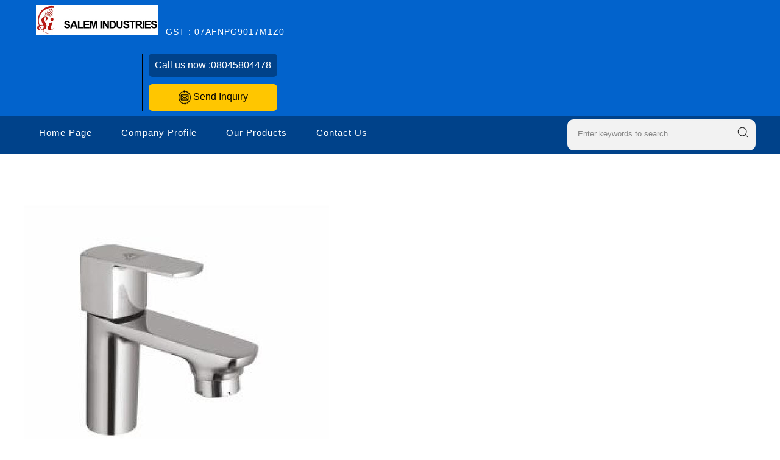

--- FILE ---
content_type: text/plain
request_url: https://www.google-analytics.com/j/collect?v=1&_v=j102&a=839518216&t=pageview&_s=1&dl=https%3A%2F%2Fwww.sinkmanufacturer.in%2Fcp-01-piller-cock-9434743.html&ul=en-us%40posix&dt=Buy%20CP%20-%2001%20Piller%20Cock%20at%20the%20Best%20Price%2C%20Sleek%20Deck-Mounted%20Bathroom%20Faucet&sr=1280x720&vp=1280x720&_u=IEDAAEABAAAAACAAI~&jid=1774929870&gjid=1255881762&cid=34230455.1769455990&tid=UA-48616050-42&_gid=877890434.1769455990&_r=1&_slc=1&z=791961992
body_size: -452
content:
2,cG-PRNYW7D8MV